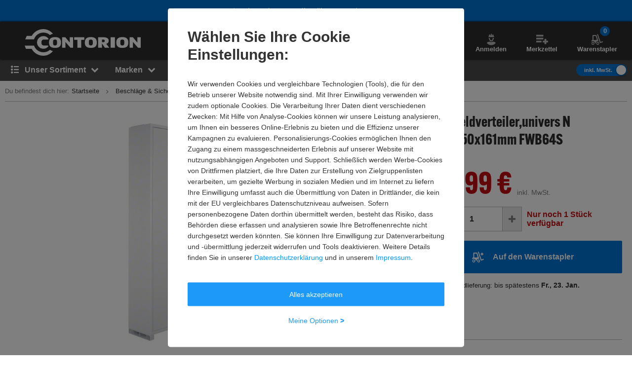

--- FILE ---
content_type: text/javascript
request_url: https://static.contorion.de/assets/product-detail.9c418db2774f46f6fb74.contorion.js
body_size: 2495
content:
"use strict";(self.contorionJsonp=self.contorionJsonp||[]).push([[9928,8242],{8617:function(t,e,r){r.d(e,{r:function(){return a}});var n,o=r(2696),i=r(5722),c=(n=function(t,e){return n=Object.setPrototypeOf||{__proto__:[]}instanceof Array&&function(t,e){t.__proto__=e}||function(t,e){for(var r in e)Object.prototype.hasOwnProperty.call(e,r)&&(t[r]=e[r])},n(t,e)},function(t,e){if("function"!=typeof e&&null!==e)throw new TypeError("Class extends value "+String(e)+" is not a constructor or null");function r(){this.constructor=t}n(t,e),t.prototype=null===e?Object.create(e):(r.prototype=e.prototype,new r)}),a=function(t){function e(e,r){var n=t.call(this,e)||this;return n.eventName=r,window.tc_vars?n.fire():o.M.error("".concat(n.eventName," failed")),n}return c(e,t),e}(i.w)},3920:function(t,e,r){r.r(e),r.d(e,{Ga4ViewItemEvent:function(){return d}});var n,o=r(125),i=r(8617),c=r(6357),a=r(5457),u=(n=function(t,e){return n=Object.setPrototypeOf||{__proto__:[]}instanceof Array&&function(t,e){t.__proto__=e}||function(t,e){for(var r in e)Object.prototype.hasOwnProperty.call(e,r)&&(t[r]=e[r])},n(t,e)},function(t,e){if("function"!=typeof e&&null!==e)throw new TypeError("Class extends value "+String(e)+" is not a constructor or null");function r(){this.constructor=t}n(t,e),t.prototype=null===e?Object.create(e):(r.prototype=e.prototype,new r)}),d=function(t){function e(e){var r=t.call(this,e,"Ga4ViewItemEvent")||this;return r.element=e,r}return u(e,t),Object.defineProperty(e.prototype,"isFromBundleBannerSku",{get:function(){if(this.localStorage)return this.localStorage.getValue(c.o.clickOnBundleBanner)},enumerable:!1,configurable:!0}),Object.defineProperty(e.prototype,"isFromBundlePageSku",{get:function(){if(this.localStorage)return this.localStorage.getValue(c.o.clickOnBundleItem)},enumerable:!1,configurable:!0}),e.prototype.fire=function(){var t=window.tc_vars;if(this.localStorage=new a.mM,!Array.isArray(t.product_unitprice_ati)||"config"===t.page_cat2){var e=Array.isArray(t.product_unitprice_ati)?t.product_unitprice_ati[0]:t.product_unitprice_ati,r={ecommerce:{currency:window.tc_vars.product_currency,value:parseFloat(e),items:o.t.getProductItems()},is_from_bundle_banner_sku:this.isFromBundleBannerSku||void 0,is_from_bundle_page_sku:this.isFromBundlePageSku||void 0};o.t.viewItem(r),this.localStorage&&(this.localStorage.removeValue(c.o.clickOnBundleBanner),this.localStorage.removeValue(c.o.clickOnBundleItem))}},e}(i.r)},6357:function(t,e,r){r.d(e,{o:function(){return n}});var n={clickOnBundleBanner:"is_from_bundle_banner_sku",clickOnBundleItem:"is_from_bundle_page_sku"}},125:function(t,e,r){r.d(e,{t:function(){return n}});var n=new(function(){function t(){}return t.prototype.fireEvent=function(t,e){var r;window.dataLayer=null!==(r=window.dataLayer)&&void 0!==r?r:[],window.dataLayer.push({ecommerce:null}),window.dataLayer.push({event:t,ecommerce:e})},t.prototype.getProductItems=function(){var t=[],e=window.tc_vars,r=Array.isArray(e.product_unitprice_ati)?e.product_unitprice_ati[0]:e.product_unitprice_ati;return"1"===e.product_is_bundle?(t.push({item_id:e.product_id,item_name:e.product_name,item_list_name:"",index:0,item_brand:"",item_category:"",item_category2:"",item_category3:"",item_category4:"",bundle_id:e.product_bundle_id,bundle_name:e.product_bundle_name,price:parseFloat(r),currency:e.product_currency,discount:Number((parseFloat(e.product_unitprice_ati)-parseFloat(e.product_unitprice_tf)).toFixed(2)),quantity:1,is_bundle:!0}),e.product_bundle_components.forEach((function(r){t.push({item_id:r.product_id,item_name:r.product_name,index:parseInt(r.product_bundle_component_sort),item_brand:r.product_trademark,item_category:r.product_cat1,item_category2:r.product_cat2,item_category3:r.product_cat3,item_category4:r.product_cat4,bundle_id:r.product_bundle_id,bundle_name:r.product_bundle_name,price:parseFloat(r.product_unitprice_ati),currency:e.product_currency,discount:Number((parseFloat(r.product_unitprice_ati)-parseFloat(r.product_unitprice_tf)).toFixed(2)),quantity:parseInt(r.product_quantity),is_bundle_component:"1"===r.product_is_bundle_component,is_bundle_main_component:"1"===r.product_is_bundle_main_component})}))):t.push({item_id:e.product_id,item_name:e.product_name,item_list_name:"",index:0,item_brand:e.product_trademark,item_category:e.product_cat1,item_category2:e.product_cat2,item_category3:e.product_cat3,item_category4:e.product_cat4,price:parseFloat(r),currency:e.product_currency,discount:Number((parseFloat(e.product_unitprice_ati)-parseFloat(e.product_unitprice_tf)).toFixed(2)),quantity:1}),t},t.prototype.getOrderProducts=function(){var t,e=window.tc_vars;if(!((null===(t=e.order_products)||void 0===t?void 0:t.length)>0))return[];var r=0;return e.order_products.map((function(t){return{item_id:t.order_product_id,item_name:t.order_product_name,index:r++,item_brand:t.order_product_trademark,item_category:t.order_product_cat1,item_category2:t.order_product_cat2,item_category3:t.order_product_cat3,item_category4:t.order_product_cat4,price:parseFloat(t.order_product_unitprice_ati),quantity:parseInt(t.order_product_quantity),bundle_id:t.order_product_bundle_id,bundle_name:t.order_product_bundle_name,is_bundle_component:"1"===t.order_product_is_bundle_component,is_bundle:"1"===t.order_product_is_bundle,is_bundle_main_component:"1"===t.order_product_is_bundle_main_component}}))},t.prototype.addToCart=function(t){this.fireEvent("con_add_to_cart",t)},t.prototype.viewItem=function(t){var e;window.dataLayer=null!==(e=window.dataLayer)&&void 0!==e?e:[],window.dataLayer.push({ecommerce:null}),window.dataLayer.push({event:"con_view_item",ecommerce:t.ecommerce,is_from_bundle_banner_sku:t.is_from_bundle_banner_sku,is_from_bundle_page_sku:t.is_from_bundle_page_sku})},t.prototype.reviewOrderSummary=function(t){var e;window.dataLayer=null!==(e=window.dataLayer)&&void 0!==e?e:[],window.dataLayer.push({event:"con_review_order_summary",payment_type:t.payment_type,currency:t.currency,value:t.value})},t.prototype.algoliaAddedToCartObjectIdsAfterSearch=function(){var t;window.dataLayer=null!==(t=window.dataLayer)&&void 0!==t?t:[],window.dataLayer.push({event:"algolia_added_to_cart_object_ids_after_search"})},t.prototype.algoliaAddedToCartObjectIds=function(){var t;window.dataLayer=null!==(t=window.dataLayer)&&void 0!==t?t:[],window.dataLayer.push({event:"algolia_added_to_cart_object_ids"})},t}())},9134:function(t,e,r){r.r(e),r.d(e,{ProductDetailComponent:function(){return p}});var n,o=r(5457),i=r(3920),c=r(6357),a=(n=function(t,e){return n=Object.setPrototypeOf||{__proto__:[]}instanceof Array&&function(t,e){t.__proto__=e}||function(t,e){for(var r in e)Object.prototype.hasOwnProperty.call(e,r)&&(t[r]=e[r])},n(t,e)},function(t,e){if("function"!=typeof e&&null!==e)throw new TypeError("Class extends value "+String(e)+" is not a constructor or null");function r(){this.constructor=t}n(t,e),t.prototype=null===e?Object.create(e):(r.prototype=e.prototype,new r)}),u=function(t,e,r,n){return new(r||(r=Promise))((function(o,i){function c(t){try{u(n.next(t))}catch(t){i(t)}}function a(t){try{u(n.throw(t))}catch(t){i(t)}}function u(t){var e;t.done?o(t.value):(e=t.value,e instanceof r?e:new r((function(t){t(e)}))).then(c,a)}u((n=n.apply(t,e||[])).next())}))},d=function(t,e){var r,n,o,i,c={label:0,sent:function(){if(1&o[0])throw o[1];return o[1]},trys:[],ops:[]};return i={next:a(0),throw:a(1),return:a(2)},"function"==typeof Symbol&&(i[Symbol.iterator]=function(){return this}),i;function a(a){return function(u){return function(a){if(r)throw new TypeError("Generator is already executing.");for(;i&&(i=0,a[0]&&(c=0)),c;)try{if(r=1,n&&(o=2&a[0]?n.return:a[0]?n.throw||((o=n.return)&&o.call(n),0):n.next)&&!(o=o.call(n,a[1])).done)return o;switch(n=0,o&&(a=[2&a[0],o.value]),a[0]){case 0:case 1:o=a;break;case 4:return c.label++,{value:a[1],done:!1};case 5:c.label++,n=a[1],a=[0];continue;case 7:a=c.ops.pop(),c.trys.pop();continue;default:if(!(o=c.trys,(o=o.length>0&&o[o.length-1])||6!==a[0]&&2!==a[0])){c=0;continue}if(3===a[0]&&(!o||a[1]>o[0]&&a[1]<o[3])){c.label=a[1];break}if(6===a[0]&&c.label<o[1]){c.label=o[1],o=a;break}if(o&&c.label<o[2]){c.label=o[2],c.ops.push(a);break}o[2]&&c.ops.pop(),c.trys.pop();continue}a=e.call(t,c)}catch(t){a=[6,t],n=0}finally{r=o=0}if(5&a[0])throw a[1];return{value:a[0]?a[1]:void 0,done:!0}}([a,u])}}},p=function(t){function e(e){var r=t.call(this,e)||this;return r.element=e,r.localStorage=new o.mM,r.init(),r}return a(e,t),e.prototype.init=function(){return u(this,void 0,void 0,(function(){var t,e,r=this;return d(this,(function(n){switch(n.label){case 0:return t=this,[4,o.uZ.get("tracking-scripts-service")];case 1:return t.trackingScriptsService=n.sent(),e=this,[4,o.uZ.get("product-service")];case 2:return e.productService=n.sent(),this.productService.subscribeUrl(this.onUrlChange.bind(this)),this.bundleComponentItems&&this.bundleComponentItems.forEach((function(t){t.addEventListener("click",r.bundleComponentItemClickHandler.bind(r))})),this.relatedSetsSection&&this.relatedSetsSection.addEventListener("click",this.relatedSetsSectionClickHandler.bind(this)),[2]}}))}))},Object.defineProperty(e.prototype,"sku",{get:function(){return(0,o.bG)(".js-sku",this.element)},enumerable:!1,configurable:!0}),Object.defineProperty(e.prototype,"productId",{get:function(){return window.tc_vars.product_id},enumerable:!1,configurable:!0}),Object.defineProperty(e.prototype,"videoWrapper",{get:function(){return(0,o.bG)(".js-video-wrapper")},enumerable:!1,configurable:!0}),Object.defineProperty(e.prototype,"bundleComponentItems",{get:function(){return(0,o.Rm)(".js-bundle-component-item",this.element)},enumerable:!1,configurable:!0}),Object.defineProperty(e.prototype,"relatedSetsSection",{get:function(){return(0,o.bG)(".js-related-sets-section",this.element)},enumerable:!1,configurable:!0}),e.prototype.relatedSetsSectionClickHandler=function(){this.productId&&this.localStorage.setValue(c.o.clickOnBundleBanner,this.productId)},e.prototype.bundleComponentItemClickHandler=function(){this.productId&&this.localStorage.setValue(c.o.clickOnBundleItem,this.productId)},e.prototype.load=function(t){return u(this,void 0,void 0,(function(){var e;return d(this,(function(r){switch(r.label){case 0:return[4,o.MJ.get(t).then((function(t){return t.text()}))];case 1:return e=r.sent(),this.replace(e),[2]}}))}))},e.prototype.replace=function(t){var e,r,n=document.createElement("div");n.innerHTML=t;var c=n.querySelector(".js-product-detail"),a=n.querySelector(this.trackingScriptsService.tcVarsScriptSelector),u=n.querySelector(this.trackingScriptsService.bodyTrackingSelector),d=null===(e=this.sku)||void 0===e?void 0:e.innerText;c&&(this.element.innerHTML=c.innerHTML,o.kk.load(this.element),this.videoWrapper&&o.kk.load(this.videoWrapper),(null===(r=this.sku)||void 0===r?void 0:r.innerText)!==d&&(this.trackingScriptsService.setBodyTrackingScripts(u.innerHTML),this.trackingScriptsService.updateTcVarsScript(a.innerHTML)),i.Ga4ViewItemEvent.loadByElement(this.element))},e.prototype.onUrlChange=function(t){null!==t&&this.load(t)},e}(o.wA)}}]);
//# sourceMappingURL=product-detail.9c418db2774f46f6fb74.contorion.js.map

--- FILE ---
content_type: text/javascript
request_url: https://static.contorion.de/assets/paypal-js.9ff6cf41173b70ecbb42.contorion.js
body_size: 822
content:
/*! For license information please see paypal-js.9ff6cf41173b70ecbb42.contorion.js.LICENSE.txt */
"use strict";(self.contorionJsonp=self.contorionJsonp||[]).push([[2590],{3659:function(t,e,r){function n(t){var e="";return Object.keys(t).forEach((function(r){0!==e.length&&(e+="&"),e+=r+"="+t[r]})),e}function o(t,e){void 0===e&&(e={});var r=document.createElement("script");return r.src=t,Object.keys(e).forEach((function(t){r.setAttribute(t,e[t]),"data-csp-nonce"===t&&r.setAttribute("nonce",e["data-csp-nonce"])})),r}function a(t,e){if(void 0===e&&(e=Promise),i(t,e),"undefined"==typeof document)return e.resolve(null);var r=function(t){var e="https://www.paypal.com/sdk/js";t.sdkBaseUrl&&(e=t.sdkBaseUrl,delete t.sdkBaseUrl);var r=t,o=Object.keys(r).filter((function(t){return void 0!==r[t]&&null!==r[t]&&""!==r[t]})).reduce((function(t,e){var n,o=r[e].toString();return n=function(t,e){return(e?"-":"")+t.toLowerCase()},"data"===(e=e.replace(/[A-Z]+(?![a-z])|[A-Z]/g,n)).substring(0,4)?t.dataAttributes[e]=o:t.queryParams[e]=o,t}),{queryParams:{},dataAttributes:{}}),a=o.queryParams,u=o.dataAttributes;return a["merchant-id"]&&-1!==a["merchant-id"].indexOf(",")&&(u["data-merchant-id"]=a["merchant-id"],a["merchant-id"]="*"),{url:"".concat(e,"?").concat(n(a)),dataAttributes:u}}(t),a=r.url,s=r.dataAttributes,d=s["data-namespace"]||"paypal",l=c(d);return function(t,e){var r=document.querySelector('script[src="'.concat(t,'"]'));if(null===r)return null;var n=o(t,e),a=r.cloneNode();if(delete a.dataset.uidAuto,Object.keys(a.dataset).length!==Object.keys(n.dataset).length)return null;var u=!0;return Object.keys(a.dataset).forEach((function(t){a.dataset[t]!==n.dataset[t]&&(u=!1)})),u?r:null}(a,s)&&l?e.resolve(l):u({url:a,attributes:s},e).then((function(){var t=c(d);if(t)return t;throw new Error("The window.".concat(d," global variable is not available."))}))}function u(t,e){void 0===e&&(e=Promise),i(t,e);var r=t.url,n=t.attributes;if("string"!=typeof r||0===r.length)throw new Error("Invalid url.");if(void 0!==n&&"object"!=typeof n)throw new Error("Expected attributes to be an object.");return new e((function(t,e){if("undefined"==typeof document)return t();!function(t){var e=t.url,r=t.attributes,n=t.onSuccess,a=t.onError,u=o(e,r);u.onerror=a,u.onload=n,document.head.insertBefore(u,document.head.firstElementChild)}({url:r,attributes:n,onSuccess:function(){return t()},onError:function(){var t=new Error('The script "'.concat(r,'" failed to load.'));return window.fetch?fetch(r).then((function(r){return 200===r.status&&e(t),r.text()})).then((function(t){var r=function(t){var e=t.split("/* Original Error:")[1];return e?e.replace(/\n/g,"").replace("*/","").trim():t}(t);e(new Error(r))})).catch((function(t){e(t)})):e(t)}})}))}function c(t){return window[t]}function i(t,e){if("object"!=typeof t||null===t)throw new Error("Expected an options object.");if(void 0!==e&&"function"!=typeof e)throw new Error("Expected PromisePonyfill to be a function.")}r.r(e),r.d(e,{loadCustomScript:function(){return u},loadScript:function(){return a},version:function(){return s}});var s="6.0.1"}}]);
//# sourceMappingURL=paypal-js.9ff6cf41173b70ecbb42.contorion.js.map